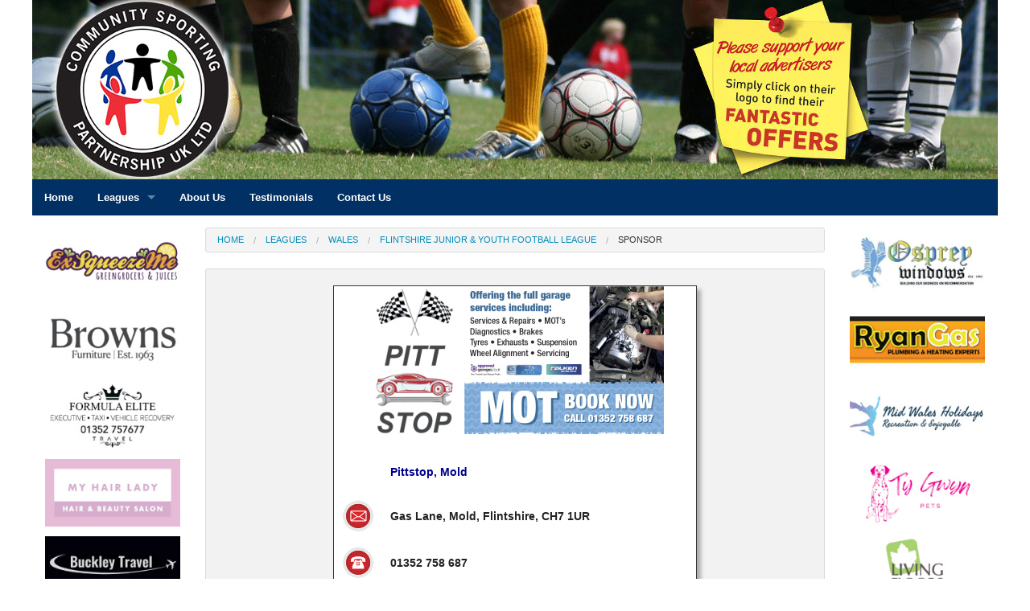

--- FILE ---
content_type: text/html; charset=UTF-8
request_url: https://pitchlocator.uk/sponsors/17193/flintshire-junior-and-youth-football-league/pittstop-mold
body_size: 5732
content:
<!doctype html>
	<!--[if IE 9]><html class="lt-ie10" lang="en" > <![endif]-->
	<html class="no-js" lang="en" dir="ltr">
		<head>
			<meta charset="utf-8">
			<title>CSP Pitch Locator - Flintshire Junior & Youth Football League - Pittstop, Mold</title>
			<meta name="description" content="CSP Pitch Locator - Working with mini junior youth and development football leagues throughout England, Scotland & Wales to provide much needed grass roots funding.">
			<meta name="keywords" content="csp, CSP UK, grass roots, pitch finder, pitch locator, football, junior football, youth football, football development, fixture list planner">
			<meta name="author" content="AGMTEK..."/>
			<meta name="copyright" content="2013-2026, CSP UK"/>
			<meta name="viewport" content="width=device-width, minimum-scale=1.0, maximum-scale=1.0" />
	        
			<link rel="stylesheet" href="/css/foundation.css" />
			<link rel="stylesheet" href="/css/app.css" />
	        
	    	<script src="/js/vendor/modernizr.js"></script>

			
			<script>
				if (window.outerWidth) {
					document.cookie='ScreenWidth='+window.outerWidth+'; path=/';
				} else {
					document.cookie='ScreenWidth='+document.documentElement.clientWidth+'; path=/';
				}
			</script>
<script src="https://maps.google.co.uk/maps/api/js?key=AIzaSyDKQUMAubb7pJvUCYTV333XZhPlNi3vvPk&sensor=false"></script>

				<link rel="stylesheet" href="/js/slick/slick.css"/>

				<script language="javascript" src="/js/ademailv3.js"></script>
<script src='https://www.google.com/recaptcha/api.js'></script>
	</head>
		<body >
			<div id="anchor"><a name="top" id="top"></a></div><div class="show-for-small-only">
		<div class="sticky icon-bar five-up">
			<a class="item" href="/home/">
				<img src="/images/icon-home.png" >
			</a>
			<a class="item" href="/leagues/">
				<img src="/images/icon-pitch.png" >
			</a>
			<a class="item" href="/about-us/">
				<img src="/images/icon-info.png" >
			</a>
			<a class="item" href="/testimonials/">
				<img src="/images/icon-testimonials.png" >
			</a>
			<a class="item" href="/contact-us/">
				<img src="/images/icon-mail.png" >
			</a>
		</div>
	</div>
	<div class="show-for-medium-up">
		<div class="contain-to-grid">
			<div class="row">
				<div class="medium-12">
					<img src="/images/uk/CSP-uk-Header-2024.jpg" style="max-width: 100%; position: relative">
				</div>
			</div>
			<div class="row">
				<div class="sticky">
					<nav class="top-bar" data-topbar role="navigation">
						<section class="top-bar-section">
							<ul>
								<li><a href="/"><strong>Home</strong></a></li>
								<li class="has-dropdown">
									<a href="/leagues/"><strong>Leagues</strong></a>
									<ul class="dropdown"><li><a href="/leagues/region/1/east-midlands">East Midlands</a></li>
<li><a href="/leagues/region/2/eastern-england">Eastern England</a></li>
<li><a href="/leagues/region/3/greater-london">Greater London</a></li>
<li><a href="/leagues/region/4/north-east">North East</a></li>
<li><a href="/leagues/region/5/north-west">North West</a></li>
<li class="has-dropdown not-click"><a href="#">Scotland</a>
													<ul class="dropdown"><li><a href="/leagues/region/11/central-scotland">Central Scotland</a></li><li><a href="/leagues/region/12/eastern-scotland">Eastern Scotland</a></li><li><a href="/leagues/region/13/highlands">Highlands</a></li><li><a href="/leagues/region/14/northern-scotland">Northern Scotland</a></li><li><a href="/leagues/region/15/south-eastern">South Eastern</a></li><li><a href="/leagues/region/16/south-western">South Western</a></li><li><a href="/leagues/region/17/western-scotland">Western Scotland</a></li></ul>
												</li><li><a href="/leagues/region/6/south-east">South East</a></li>
<li><a href="/leagues/region/7/south-west">South West</a></li>
<li><a href="/leagues/region/8/wales">Wales</a></li>
<li><a href="/leagues/region/9/west-midlands">West Midlands</a></li>
<li><a href="/leagues/region/10/yorkshire-and-the-humber">Yorkshire and the Humber</a></li>
</ul>
								</li>
								<li><a href="/about-us/"><strong>About Us</strong></a></li>
								<li><a href="/testimonials/"><strong>Testimonials</strong></a></li>
								<li><a href="/contact-us/"><strong>Contact Us</strong></a></li>
							</ul> 
						</section>
					</nav>
				</div>
			</div>
		</div>
	</div>
	
	<section class="main-section"><div class="row" style="margin-top:15px"><div class="show-for-medium-up medium-2 columns">
					<div><a href="/sponsors/18879/flintshire-junior-and-youth-football-league/exsqueeze-me"><img src="/images/sponsors/gOzmS7l5ldQz44iHGqtt.jpg" style="margin-bottom:10px;" alt="Exsqueeze Me" title="Exsqueeze Me"/></a></div>
					<div class="left"><div><a href="/sponsors/17981/flintshire-junior-and-youth-football-league/browns-furniture"><img src="/images/sponsors/JePHHvb0ld8tC015XWTT.jpg"  style="margin-bottom:10px;" alt="Browns Furniture" title="Browns Furniture"/></a></div><div><a href="/sponsors/17232/flintshire-junior-and-youth-football-league/formula-elite-travel"><img src="/images/sponsors/jPzcqag2mbVtWZzADk78.jpg"  style="margin-bottom:10px;" alt="Formula Elite Travel" title="Formula Elite Travel"/></a></div><div><a href="/sponsors/17181/flintshire-junior-and-youth-football-league/my-hair-lady"><img src="/images/sponsors/XCeu9kbQQ9Q7aV5zvWVa.jpg"  style="margin-bottom:10px;" alt="My Hair Lady" title="My Hair Lady"/></a></div><div><a href="/sponsors/18039/flintshire-junior-and-youth-football-league/buckley-travel"><img src="/images/sponsors/6fmnzHsSbrM3bf9WGfVx.jpg"  style="margin-bottom:10px;" alt="Buckley Travel" title="Buckley Travel"/></a></div><div><a href="/sponsors/17163/flintshire-junior-and-youth-football-league/the-hive-collaborative"><img src="/images/sponsors/ojKXrI5VoVLOrTQ7qrf6.jpg"  style="margin-bottom:10px;" alt="The Hive Collaborative" title="The Hive Collaborative"/></a></div><div><a href="/sponsors/17196/flintshire-junior-and-youth-football-league/hope-cottage-farm-shop"><img src="/images/sponsors/wTVpym7ukZ8WJT2Hfi3d.jpg"  style="margin-bottom:10px;" alt="Hope Cottage Farm Shop" title="Hope Cottage Farm Shop"/></a></div><div><a href="/sponsors/17162/flintshire-junior-and-youth-football-league/v-and-m-tyres"><img src="/images/sponsors/oqAy6Ggt7TBQ9DKy7xdg.jpg"  style="margin-bottom:10px;" alt="V&M Tyres" title="V&M Tyres"/></a></div><div><a href="/sponsors/17193/flintshire-junior-and-youth-football-league/pittstop-mold"><img src="/images/sponsors/XOjseJyKdD6l428PvKyQ.jpg"  style="margin-bottom:10px;" alt="Pittstop, Mold" title="Pittstop, Mold"/></a></div><div><a href="/sponsors/17985/flintshire-junior-and-youth-football-league/trebeirdd-farm"><img src="/images/sponsors/RsLoKe30L1H32GvXRGt5.jpg"  style="margin-bottom:10px;" alt="Trebeirdd Farm" title="Trebeirdd Farm"/></a></div><div><a href="/sponsors/17969/flintshire-junior-and-youth-football-league/busby-and-kane-independent-funeral-directors-ltd"><img src="/images/sponsors/2l9nFwGMj6EOanOuKBJv.jpg"  style="margin-bottom:10px;" alt="Busby & Kane Independent Funeral Directors Ltd" title="Busby & Kane Independent Funeral Directors Ltd"/></a></div><div><a href="/sponsors/17117/flintshire-junior-and-youth-football-league/trelleborg-marine-systems-uk-ltd"><img src="/images/sponsors/sija6eFPGSNGN3Wu8l0x.jpg"  style="margin-bottom:10px;" alt="Trelleborg Marine Systems UK Ltd" title="Trelleborg Marine Systems UK Ltd"/></a></div><div><a href="/sponsors/17088/flintshire-junior-and-youth-football-league/drury-car-and-commercial"><img src="/images/sponsors/agz5ddo5w7b4508Rc0N6.jpg"  style="margin-bottom:10px;" alt="Drury Car & Commercial" title="Drury Car & Commercial"/></a></div><div><a href="/sponsors/18033/flintshire-junior-and-youth-football-league/williamson-technical-services-limited"><img src="/images/sponsors/lmkFSvI4MqAhSMVEwcI9.jpg"  style="margin-bottom:10px;" alt="Williamson Technical Services Limited" title="Williamson Technical Services Limited"/></a></div><div><a href="/sponsors/17980/flintshire-junior-and-youth-football-league/aspect-view-blinds"><img src="/images/sponsors/v1JEbQp3rIMphIWNgTY6.jpg"  style="margin-bottom:10px;" alt="Aspect View Blinds" title="Aspect View Blinds"/></a></div><div><a href="/sponsors/17587/flintshire-junior-and-youth-football-league/cheshire-coffee-company"><img src="/images/sponsors/CeNl3P2cXfKA53bxptg6.jpg"  style="margin-bottom:10px;" alt="Cheshire Coffee Company" title="Cheshire Coffee Company"/></a></div><div><a href="/sponsors/17180/flintshire-junior-and-youth-football-league/cutting-edge-barbers"><img src="/images/sponsors/2byPktGF6YQfUtAjZrcW.jpg"  style="margin-bottom:10px;" alt="Cutting Edge Barbers" title="Cutting Edge Barbers"/></a></div><div><a href="/sponsors/17195/flintshire-junior-and-youth-football-league/ty-gwyn-grooms"><img src="/images/sponsors/Aps0oE4igyvxDPbSSu2g.jpg"  style="margin-bottom:10px;" alt="Ty Gwyn Grooms" title="Ty Gwyn Grooms"/></a></div><div><a href="/sponsors/18807/flintshire-junior-and-youth-football-league/glass-guru"><img src="/images/sponsors/IxeuMkqvJzhQxQyIojlX.jpg"  style="margin-bottom:10px;" alt="Glass Guru" title="Glass Guru"/></a></div><div><a href="/sponsors/18054/flintshire-junior-and-youth-football-league/hb-accountants"><img src="/images/sponsors/B8Gvx65suX5aGcEX72pe.jpg"  style="margin-bottom:10px;" alt="HB Accountants" title="HB Accountants"/></a></div><div><a href="/sponsors/17164/flintshire-junior-and-youth-football-league/the-platt-partnership"><img src="/images/sponsors/ZDO5guSEggQ37Ln1F1wt.jpg"  style="margin-bottom:10px;" alt="The Platt Partnership" title="The Platt Partnership"/></a></div><div><a href="/sponsors/17424/flintshire-junior-and-youth-football-league/a-and-m-motorcycle-engineers"><img src="/images/sponsors/cbOxD9YA4uGmc3Uc8K7k.jpg"  style="margin-bottom:10px;" alt="A & M Motorcycle Engineers" title="A & M Motorcycle Engineers"/></a></div></div>
				</div><div class="medium-8 columns"><div class="show-for-medium-up">
						<ul class="breadcrumbs">
							<li><a href="/home/">Home</a></li>
							<li><a href="/leagues/">Leagues</a></li>
							<li><a href="/leagues/region/8/wales">Wales</a></li>
							<li><a href="/leagues/50/wales/flintshire-junior-and-youth-football-league">Flintshire Junior & Youth Football League</a></li>
							<li class="current">Sponsor</li>
						</ul>
					</div><div class="panel radius"><div style="width: 452px; height: auto; background-color: white; border-style: solid; border-width: 1px; box-shadow: 5px 5px 5px #aaaaaa; margin-left: auto; margin-right: auto;"><div align=center><a href="http://pittstop.wales" target="_blank"><img src="/images/sponsors/headers/XOjseJyKdD6l428PvKyQ.jpg" alt="Pittstop, Mold" title="Pittstop, Mold"></a></div><br><table style="border:0; background:" width=100% cellpadding="0" cellspacing="0" border="0"><tr><td width="54" align="center"></td><td><h3><b style="color:darkblue">Pittstop, Mold</b></h3></td></tr><tr><td width="54" align="center"><img src="/images/adicon-75-address.png" style="width:40px"></td><td width="345"><strong>Gas Lane, Mold, Flintshire, CH7&nbsp;1UR</strong></td></tr><tr>
										<td width="54" align="center">
											<img src="/images/adicon-75-phone.png" style="width:40px">
										</td>
										<td width="345"><div><b>01352 758 687</b>&nbsp;&nbsp;</div></td>
									</tr><tr>
									<td width="54" align="center">
										<img src="/images/adicon-75-email.png" style="width:40px">
									</td>
									<td width="345"><noscript>Please note that email addresses on this site are protected to avoid abuse by spammers. You will need a JavaScript-enabled browser to see the email addresses.</noscript><div><b><script>mail("jon","","","")</script></b></div></td>
								</tr><tr>
										<td width="54" align="center">
											<img src="/images/adicon-75-website.png" style="width:40px">
										</td>
										<td width="345"><div><b><a href="http://pittstop.wales" target="_blank">pittstop.wales</a></b></div></td>
									</tr><tr>
										<td width="54" align="center">
											<img src="/images/adicon-75-facebook.png" style="width:40px">
										</td>
										<td width="345"><div><b><a href="https://facebook.com/pittstop.mold" target="_blank">/pittstop.mold</a></b></div></td>
									</tr></table>
						</div>
					</div><div class="panel radius" style="background:white">
							<div class="text-center">
								<a class="button radius expand" href="/sponsors/17193/getdirections/to/pittstop-mold/">Click to Get Directions</a>
							</div>
							<div class="panel radius" id="map" style="width: 100%; height: 470px; margin:auto; margin-top:5px; padding:0"></div>
						</div>						<script type="text/javascript">
							function initialize() {
								var myLatlng = new google.maps.LatLng(53.1632674,-3.1340942);
								var map = new google.maps.Map(document.getElementById('map'), {
									scrollwheel:false,
									zoom: 14,
									center: myLatlng,
									mapTypeId: google.maps.MapTypeId.ROADMAP
								});
								var locations = [
									['<div style="width:200px" id="pitchlocatormarker" class="pitchlocatormarker"><p><strong>Pittstop, Mold</strong></p><p>Gas Lane, Mold, Flintshire, CH7&nbsp;1UR</p><p><a href="/sponsors/17193/getdirections/to/pittstop-mold/">Get Directions</a></p></div>', 53.1632674,-3.1340942,'']
								];
								var infowindow = new google.maps.InfoWindow();
								for (i = 0; i < locations.length; i++) {
									marker = new google.maps.Marker({
										position: new google.maps.LatLng(locations[i][1], locations[i][2]),
										map: map,
									});
									google.maps.event.addListener(marker, 'mouseover', (function(marker, i) {
										return function() {
											infowindow.setContent(locations[i][0]);
											infowindow.open(map, marker);
										}
									})(marker, i));
								}
							}
							google.maps.event.addDomListener(window, 'load', initialize);
						</script>
</div>
				<div class="show-for-medium-up medium-2 columns">
					
					<div class="right"><div><a href="/sponsors/18040/flintshire-junior-and-youth-football-league/osprey-windows-limited"><img src="/images/sponsors/lbDdluIs5Hm2ZhKq0JJR.jpg"  style="margin-bottom:10px;" alt="Osprey Windows Limited" title="Osprey Windows Limited"/></a></div><div><a href="/sponsors/1070/flintshire-junior-and-youth-football-league/ryangas"><img src="/images/sponsors/cxXnhkPeIWRONpfR23vt.png"  style="margin-bottom:10px;" alt="RyanGas" title="RyanGas"/></a></div><div><a href="/sponsors/17474/flintshire-junior-and-youth-football-league/mid-wales-holidays"><img src="/images/sponsors/Q5iEJX7CNJT5169svEkO.jpg"  style="margin-bottom:10px;" alt="Mid Wales Holidays" title="Mid Wales Holidays"/></a></div><div><a href="/sponsors/17194/flintshire-junior-and-youth-football-league/ty-gwyn-pets"><img src="/images/sponsors/UQMl6BcZHhse1zmxizfe.jpg"  style="margin-bottom:10px;" alt="Ty Gwyn Pets" title="Ty Gwyn Pets"/></a></div><div><a href="/sponsors/17414/flintshire-junior-and-youth-football-league/living-floors-ltd"><img src="/images/sponsors/ZTYsJhNqExvDrZBAIAgr.jpg"  style="margin-bottom:10px;" alt="Living Floors Ltd" title="Living Floors Ltd"/></a></div><div><a href="/sponsors/18873/flintshire-junior-and-youth-football-league/inflatabubble-chester"><img src="/images/sponsors/sKUBIIUaLZODSFmaRMps.jpg"  style="margin-bottom:10px;" alt="Inflatabubble Chester" title="Inflatabubble Chester"/></a></div><div><a href="/sponsors/17087/flintshire-junior-and-youth-football-league/direct-diesel-injection-services-ltd"><img src="/images/sponsors/EXCcFaxki9KlVsXKlr7f.jpg"  style="margin-bottom:10px;" alt="Direct Diesel Injection Services Ltd" title="Direct Diesel Injection Services Ltd"/></a></div><div><a href="/sponsors/17182/flintshire-junior-and-youth-football-league/m-and-p-enterprises-ltd"><img src="/images/sponsors/HNbJBB60nwGAslWSIrjP.jpg"  style="margin-bottom:10px;" alt="M&P Enterprises Ltd" title="M&P Enterprises Ltd"/></a></div><div><a href="/sponsors/17191/flintshire-junior-and-youth-football-league/a-and-d-environmental-services-ltd"><img src="/images/sponsors/KYHcPg0mzUfE0rSDGtvp.jpg"  style="margin-bottom:10px;" alt="A&D Environmental Services Ltd" title="A&D Environmental Services Ltd"/></a></div><div><a href="/sponsors/17686/flintshire-junior-and-youth-football-league/the-blue-lion"><img src="/images/sponsors/0bWTqiytB3k3CdmX4aba.jpg"  style="margin-bottom:10px;" alt="The Blue Lion" title="The Blue Lion"/></a></div><div><a href="/sponsors/17137/flintshire-junior-and-youth-football-league/hb-accountants"><img src="/images/sponsors/dOEw3CPS9x0M7zrKvyEb.jpg"  style="margin-bottom:10px;" alt="HB Accountants" title="HB Accountants"/></a></div><div><a href="/sponsors/18839/flintshire-junior-and-youth-football-league/flint-mountain-park-hotel"><img src="/images/sponsors/BozoZkq7rePPyz2LbgGs.jpg"  style="margin-bottom:10px;" alt="Flint Mountain Park Hotel" title="Flint Mountain Park Hotel"/></a></div><div><a href="/sponsors/18021/flintshire-junior-and-youth-football-league/a-and-d-environmental-services-ltd"><img src="/images/sponsors/0kkh5fOyQYO7pz3QKeEW.jpg"  style="margin-bottom:10px;" alt="A&D Environmental Services Ltd" title="A&D Environmental Services Ltd"/></a></div><div><a href="/sponsors/18022/flintshire-junior-and-youth-football-league/trelleborg-marine-systems-uk-ltd"><img src="/images/sponsors/JVY6QDdmaUT62ry3zGlL.jpg"  style="margin-bottom:10px;" alt="Trelleborg Marine Systems UK Ltd" title="Trelleborg Marine Systems UK Ltd"/></a></div><div><a href="/sponsors/17259/flintshire-junior-and-youth-football-league/buckley-travel"><img src="/images/sponsors/hPf5chZW8fiHK5Ra9yKT.jpg"  style="margin-bottom:10px;" alt="Buckley Travel" title="Buckley Travel"/></a></div><div><a href="/sponsors/17968/flintshire-junior-and-youth-football-league/taps-n-tubs"><img src="/images/sponsors/zD2oAowG4Cx9zCfvl6SB.jpg"  style="margin-bottom:10px;" alt="Taps ‘n Tubs" title="Taps ‘n Tubs"/></a></div><div><a href="/sponsors/17986/flintshire-junior-and-youth-football-league/pittstop-mold"><img src="/images/sponsors/ciSS1QnjT9A7T5FuPCwJ.jpg"  style="margin-bottom:10px;" alt="Pittstop, Mold" title="Pittstop, Mold"/></a></div><div><a href="/sponsors/17970/flintshire-junior-and-youth-football-league/enviromix-(chester)-limited"><img src="/images/sponsors/LTHubkMdTf1TrqYoUXV5.jpg"  style="margin-bottom:10px;" alt="Enviromix (Chester) Limited" title="Enviromix (Chester) Limited"/></a></div><div><a href="/sponsors/17967/flintshire-junior-and-youth-football-league/v-and-m-tyres"><img src="/images/sponsors/1GURrp9IaNLcEhTA8TJP.jpg"  style="margin-bottom:10px;" alt="V&M Tyres" title="V&M Tyres"/></a></div><div><a href="/sponsors/17116/flintshire-junior-and-youth-football-league/osprey-windows-limited"><img src="/images/sponsors/O6oTmSKQ9FnaBWy19kXb.jpg"  style="margin-bottom:10px;" alt="Osprey Windows Limited" title="Osprey Windows Limited"/></a></div><div><a href="/sponsors/17192/flintshire-junior-and-youth-football-league/enviromix-(chester)-limited"><img src="/images/sponsors/pmKXQ2svblC9V5SUds8H.jpg"  style="margin-bottom:10px;" alt="Enviromix (Chester) Limited" title="Enviromix (Chester) Limited"/></a></div><div><a href="/sponsors/17136/flintshire-junior-and-youth-football-league/pcm-vehicle-repairs"><img src="/images/sponsors/KAAV20evB7HZKSaVCGAJ.jpg"  style="margin-bottom:10px;" alt="PCM Vehicle Repairs" title="PCM Vehicle Repairs"/></a></div></div>
				</div>
		   </div><div class="bgimg" style="height:260px">
				<div class="row">
					<div class="medium-12 large-12">
						<div class="panel radius" style="padding:10px;margin-top:150px; background:black;">
							<div class="float right">
								<a href="https://www.agmtek.co.uk" target="_blank"><img src="/images/agmtek-poweredby-2021.png" border="0" align="absmiddle" style="margin:5px 5px 10px 30px" alt="Site Powered by AGMTEK" title="AGMTEK - The Power behind pitchlocator.co.uk"></a>
							</div>
							<p style="font-size:0.8em; color:white">Copyright &copy; 2013-2026 CSP&nbsp;UK<br>All Rights Reserved. No part of this website may be reproduced, stored in a retrieval system or transmitted in any form or by any means; electronic, mechanical, photocopying, recording or otherwise, without permission.
							</p>
						</div>
					</div>
				</div>
			</div></section><script src="/js/vendor/jquery.js"></script><script src="/js/foundation.min.js"></script>
		<script>
			$(document).foundation({
				  equalizer : {
					equalize_on_stack: true,
				    act_on_hidden_el: false
				  }
			});
		</script>	<script type="text/javascript" src="/js/slick/slick.min.js"></script>
			<script type="text/javascript">
				$(document).ready(function(){
					$('.sponsors').slick({
						arrows: false,
						slidesToShow: 1,
						slidesToScroll: 1,
						autoplay: true,
						autoplaySpeed: 2000,
					});
				});
			</script>
			
			<script type="text/javascript">
				$(document).ready(function(){
					$('.moresponsors').slick({
						arrows: false,
						slidesToShow: 5,
						slidesToScroll: 3,
						autoplay: true,
						autoplaySpeed: 2500
					});
				});
			</script><script type="text/javascript">
					$(document).ready(function(){
						$('.left').slick({
							arrows: false,
							slidesToShow: 15,
							slidesToScroll: 3,
							autoplay: true,
							autoplaySpeed: 5000,
							vertical:true
						});
					});
				</script>
			
				<script type="text/javascript">
					$(document).ready(function(){
						$('.right').slick({
							arrows: false,
							slidesToShow: 16,
							slidesToScroll: 3,
							autoplay: true,
							autoplaySpeed: 5000,
							vertical:true
						});
					});
				</script>

<script>
				(function(i,s,o,g,r,a,m){i['GoogleAnalyticsObject']=r;i[r]=i[r]||function(){
				(i[r].q=i[r].q||[]).push(arguments)},i[r].l=1*new Date();a=s.createElement(o),
				m=s.getElementsByTagName(o)[0];a.async=1;a.src=g;m.parentNode.insertBefore(a,m)
				})(window,document,'script','//www.google-analytics.com/analytics.js','ga');
				ga('create', 'UA-10351306-15', 'auto');
				ga('send', 'pageview');
			</script></body>
</html>